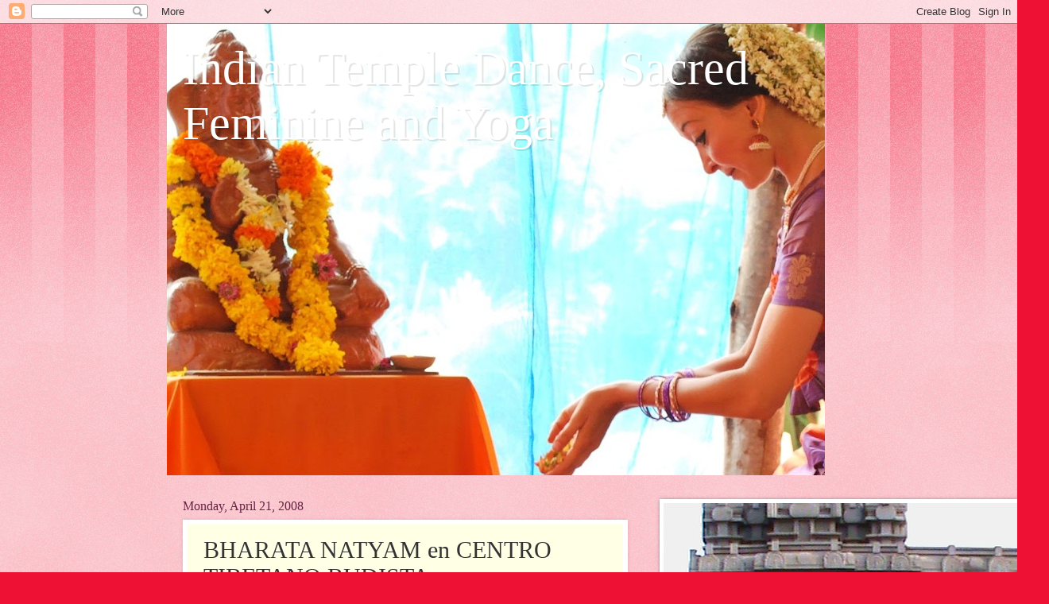

--- FILE ---
content_type: text/html; charset=UTF-8
request_url: https://danielariva.blogspot.com/2008/04/bharata-natyam-en-centro-tibetano.html
body_size: 10153
content:
<!DOCTYPE html>
<html class='v2' dir='ltr' lang='en'>
<head>
<link href='https://www.blogger.com/static/v1/widgets/335934321-css_bundle_v2.css' rel='stylesheet' type='text/css'/>
<meta content='width=1100' name='viewport'/>
<meta content='text/html; charset=UTF-8' http-equiv='Content-Type'/>
<meta content='blogger' name='generator'/>
<link href='https://danielariva.blogspot.com/favicon.ico' rel='icon' type='image/x-icon'/>
<link href='http://danielariva.blogspot.com/2008/04/bharata-natyam-en-centro-tibetano.html' rel='canonical'/>
<link rel="alternate" type="application/atom+xml" title="Indian Temple Dance, Sacred Feminine and Yoga  - Atom" href="https://danielariva.blogspot.com/feeds/posts/default" />
<link rel="alternate" type="application/rss+xml" title="Indian Temple Dance, Sacred Feminine and Yoga  - RSS" href="https://danielariva.blogspot.com/feeds/posts/default?alt=rss" />
<link rel="service.post" type="application/atom+xml" title="Indian Temple Dance, Sacred Feminine and Yoga  - Atom" href="https://www.blogger.com/feeds/1625898422194820923/posts/default" />

<link rel="alternate" type="application/atom+xml" title="Indian Temple Dance, Sacred Feminine and Yoga  - Atom" href="https://danielariva.blogspot.com/feeds/2992514853650395123/comments/default" />
<!--Can't find substitution for tag [blog.ieCssRetrofitLinks]-->
<link href='https://blogger.googleusercontent.com/img/b/R29vZ2xl/AVvXsEg7W4cHSxhovhtHtp6EmogmORgl83U7cEH6X4r3CEZfUh7WRiPS7_pOViN0x45JMUjzjUwxtZ88_gG0r5sWeyuB3T1MsImg34kyPEaWgRPKOx2c2PF9uh8AvJRzfRxOJEsZ-cDQwKtyFPc/s200/DSC01081.jpg' rel='image_src'/>
<meta content='http://danielariva.blogspot.com/2008/04/bharata-natyam-en-centro-tibetano.html' property='og:url'/>
<meta content='BHARATA NATYAM en CENTRO TIBETANO BUDISTA' property='og:title'/>
<meta content='THUBTHEN DHARGY LING Centro Tibetano Budista www.budismotibetanomadrid.org/' property='og:description'/>
<meta content='https://blogger.googleusercontent.com/img/b/R29vZ2xl/AVvXsEg7W4cHSxhovhtHtp6EmogmORgl83U7cEH6X4r3CEZfUh7WRiPS7_pOViN0x45JMUjzjUwxtZ88_gG0r5sWeyuB3T1MsImg34kyPEaWgRPKOx2c2PF9uh8AvJRzfRxOJEsZ-cDQwKtyFPc/w1200-h630-p-k-no-nu/DSC01081.jpg' property='og:image'/>
<title>Indian Temple Dance, Sacred Feminine and Yoga : BHARATA NATYAM en CENTRO TIBETANO BUDISTA</title>
<style id='page-skin-1' type='text/css'><!--
/*
-----------------------------------------------
Blogger Template Style
Name:     Watermark
Designer: Blogger
URL:      www.blogger.com
----------------------------------------------- */
/* Use this with templates/1ktemplate-*.html */
/* Content
----------------------------------------------- */
body {
font: normal normal 15px Georgia, Utopia, 'Palatino Linotype', Palatino, serif;
color: #333333;
background: #ee1133 url(https://resources.blogblog.com/blogblog/data/1kt/watermark/body_background_bubblegum.png) repeat scroll top center;
}
html body .content-outer {
min-width: 0;
max-width: 100%;
width: 100%;
}
.content-outer {
font-size: 92%;
}
a:link {
text-decoration:none;
color: #cc0033;
}
a:visited {
text-decoration:none;
color: #aa0033;
}
a:hover {
text-decoration:underline;
color: #aa0033;
}
.body-fauxcolumns .cap-top {
margin-top: 30px;
background: #ee1133 url(https://resources.blogblog.com/blogblog/data/1kt/watermark/body_overlay_bubblegum.png) repeat-x scroll top left;
height: 400px;
}
.content-inner {
padding: 0;
}
/* Header
----------------------------------------------- */
.header-inner .Header .titlewrapper,
.header-inner .Header .descriptionwrapper {
padding-left: 20px;
padding-right: 20px;
}
.Header h1 {
font: normal normal 60px Georgia, Utopia, 'Palatino Linotype', Palatino, serif;
color: #ffffff;
text-shadow: 2px 2px rgba(0, 0, 0, .1);
}
.Header h1 a {
color: #ffffff;
}
.Header .description {
font-size: 140%;
color: #ffffff;
}
/* Tabs
----------------------------------------------- */
.tabs-inner .section {
margin: 0 20px;
}
.tabs-inner .PageList, .tabs-inner .LinkList, .tabs-inner .Labels {
margin-left: -11px;
margin-right: -11px;
background-color: #ffdd99;
border-top: 3px solid #ffffff;
border-bottom: 3px solid #ffffff;
-moz-box-shadow: 0 0 10px rgba(0, 0, 0, .3);
-webkit-box-shadow: 0 0 10px rgba(0, 0, 0, .3);
-goog-ms-box-shadow: 0 0 10px rgba(0, 0, 0, .3);
box-shadow: 0 0 10px rgba(0, 0, 0, .3);
}
.tabs-inner .PageList .widget-content,
.tabs-inner .LinkList .widget-content,
.tabs-inner .Labels .widget-content {
margin: -3px -11px;
background: transparent url(https://resources.blogblog.com/blogblog/data/1kt/watermark/tabs_background_right_bubblegum.png)  no-repeat scroll right;
}
.tabs-inner .widget ul {
padding: 2px 25px;
max-height: 34px;
background: transparent url(https://resources.blogblog.com/blogblog/data/1kt/watermark/tabs_background_left_bubblegum.png) no-repeat scroll left;
}
.tabs-inner .widget li {
border: none;
}
.tabs-inner .widget li a {
display: inline-block;
padding: .25em 1em;
font: normal normal 20px Georgia, Utopia, 'Palatino Linotype', Palatino, serif;
color: #cc0033;
border-right: 1px solid transparent;
}
.tabs-inner .widget li:first-child a {
border-left: 1px solid transparent;
}
.tabs-inner .widget li.selected a, .tabs-inner .widget li a:hover {
color: #660000;
}
/* Headings
----------------------------------------------- */
h2 {
font: normal normal 20px Georgia, Utopia, 'Palatino Linotype', Palatino, serif;
color: #660033;
margin: 0 0 .5em;
}
h2.date-header {
font: normal normal 16px Georgia, Utopia, 'Palatino Linotype', Palatino, serif;
color: #662244;
}
/* Main
----------------------------------------------- */
.main-inner .column-center-inner,
.main-inner .column-left-inner,
.main-inner .column-right-inner {
padding: 0 5px;
}
.main-outer {
margin-top: 0;
background: transparent none no-repeat scroll top left;
}
.main-inner {
padding-top: 30px;
}
.main-cap-top {
position: relative;
}
.main-cap-top .cap-right {
position: absolute;
height: 0;
width: 100%;
bottom: 0;
background: transparent none repeat-x scroll bottom center;
}
.main-cap-top .cap-left {
position: absolute;
height: 245px;
width: 280px;
right: 0;
bottom: 0;
background: transparent none no-repeat scroll bottom left;
}
/* Posts
----------------------------------------------- */
.post-outer {
padding: 15px 20px;
margin: 0 0 25px;
background: #ffffe5 none repeat scroll top left;
_background-image: none;
border: solid 6px #ffffff;
-moz-box-shadow: 0 0 5px rgba(0, 0, 0, .1);
-webkit-box-shadow: 0 0 5px rgba(0, 0, 0, .1);
-goog-ms-box-shadow: 0 0 5px rgba(0, 0, 0, .1);
box-shadow: 0 0 5px rgba(0, 0, 0, .1);
}
h3.post-title {
font: normal normal 30px Georgia, Utopia, 'Palatino Linotype', Palatino, serif;
margin: 0;
}
.comments h4 {
font: normal normal 30px Georgia, Utopia, 'Palatino Linotype', Palatino, serif;
margin: 1em 0 0;
}
.post-body {
font-size: 105%;
line-height: 1.5;
position: relative;
}
.post-header {
margin: 0 0 1em;
color: #997755;
}
.post-footer {
margin: 10px 0 0;
padding: 10px 0 0;
color: #997755;
border-top: dashed 1px #777777;
}
#blog-pager {
font-size: 140%
}
#comments .comment-author {
padding-top: 1.5em;
border-top: dashed 1px #777777;
background-position: 0 1.5em;
}
#comments .comment-author:first-child {
padding-top: 0;
border-top: none;
}
.avatar-image-container {
margin: .2em 0 0;
}
/* Comments
----------------------------------------------- */
.comments .comments-content .icon.blog-author {
background-repeat: no-repeat;
background-image: url([data-uri]);
}
.comments .comments-content .loadmore a {
border-top: 1px solid #777777;
border-bottom: 1px solid #777777;
}
.comments .continue {
border-top: 2px solid #777777;
}
/* Widgets
----------------------------------------------- */
.widget ul, .widget #ArchiveList ul.flat {
padding: 0;
list-style: none;
}
.widget ul li, .widget #ArchiveList ul.flat li {
padding: .35em 0;
text-indent: 0;
border-top: dashed 1px #777777;
}
.widget ul li:first-child, .widget #ArchiveList ul.flat li:first-child {
border-top: none;
}
.widget .post-body ul {
list-style: disc;
}
.widget .post-body ul li {
border: none;
}
.widget .zippy {
color: #777777;
}
.post-body img, .post-body .tr-caption-container, .Profile img, .Image img,
.BlogList .item-thumbnail img {
padding: 5px;
background: #fff;
-moz-box-shadow: 1px 1px 5px rgba(0, 0, 0, .5);
-webkit-box-shadow: 1px 1px 5px rgba(0, 0, 0, .5);
-goog-ms-box-shadow: 1px 1px 5px rgba(0, 0, 0, .5);
box-shadow: 1px 1px 5px rgba(0, 0, 0, .5);
}
.post-body img, .post-body .tr-caption-container {
padding: 8px;
}
.post-body .tr-caption-container {
color: #333333;
}
.post-body .tr-caption-container img {
padding: 0;
background: transparent;
border: none;
-moz-box-shadow: 0 0 0 rgba(0, 0, 0, .1);
-webkit-box-shadow: 0 0 0 rgba(0, 0, 0, .1);
-goog-ms-box-shadow: 0 0 0 rgba(0, 0, 0, .1);
box-shadow: 0 0 0 rgba(0, 0, 0, .1);
}
/* Footer
----------------------------------------------- */
.footer-outer {
color:#333333;
background: #ffcccc url(https://resources.blogblog.com/blogblog/data/1kt/watermark/body_background_birds.png) repeat scroll top left;
}
.footer-outer a {
color: #cc0033;
}
.footer-outer a:visited {
color: #aa0033;
}
.footer-outer a:hover {
color: #aa0033;
}
.footer-outer .widget h2 {
color: #660033;
}
/* Mobile
----------------------------------------------- */
body.mobile  {
background-size: 100% auto;
}
.mobile .body-fauxcolumn-outer {
background: transparent none repeat scroll top left;
}
html .mobile .mobile-date-outer {
border-bottom: none;
background: #ffffe5 none repeat scroll top left;
_background-image: none;
margin-bottom: 10px;
}
.mobile .main-inner .date-outer {
padding: 0;
}
.mobile .main-inner .date-header {
margin: 10px;
}
.mobile .main-cap-top {
z-index: -1;
}
.mobile .content-outer {
font-size: 100%;
}
.mobile .post-outer {
padding: 10px;
}
.mobile .main-cap-top .cap-left {
background: transparent none no-repeat scroll bottom left;
}
.mobile .body-fauxcolumns .cap-top {
margin: 0;
}
.mobile-link-button {
background: #ffffe5 none repeat scroll top left;
}
.mobile-link-button a:link, .mobile-link-button a:visited {
color: #cc0033;
}
.mobile-index-date .date-header {
color: #662244;
}
.mobile-index-contents {
color: #333333;
}
.mobile .tabs-inner .section {
margin: 0;
}
.mobile .tabs-inner .PageList {
margin-left: 0;
margin-right: 0;
}
.mobile .tabs-inner .PageList .widget-content {
margin: 0;
color: #660000;
background: #ffffe5 none repeat scroll top left;
}
.mobile .tabs-inner .PageList .widget-content .pagelist-arrow {
border-left: 1px solid transparent;
}

--></style>
<style id='template-skin-1' type='text/css'><!--
body {
min-width: 860px;
}
.content-outer, .content-fauxcolumn-outer, .region-inner {
min-width: 860px;
max-width: 860px;
_width: 860px;
}
.main-inner .columns {
padding-left: 0px;
padding-right: 260px;
}
.main-inner .fauxcolumn-center-outer {
left: 0px;
right: 260px;
/* IE6 does not respect left and right together */
_width: expression(this.parentNode.offsetWidth -
parseInt("0px") -
parseInt("260px") + 'px');
}
.main-inner .fauxcolumn-left-outer {
width: 0px;
}
.main-inner .fauxcolumn-right-outer {
width: 260px;
}
.main-inner .column-left-outer {
width: 0px;
right: 100%;
margin-left: -0px;
}
.main-inner .column-right-outer {
width: 260px;
margin-right: -260px;
}
#layout {
min-width: 0;
}
#layout .content-outer {
min-width: 0;
width: 800px;
}
#layout .region-inner {
min-width: 0;
width: auto;
}
body#layout div.add_widget {
padding: 8px;
}
body#layout div.add_widget a {
margin-left: 32px;
}
--></style>
<link href='https://www.blogger.com/dyn-css/authorization.css?targetBlogID=1625898422194820923&amp;zx=9b55262a-da31-4c13-8675-721c3b1c36f3' media='none' onload='if(media!=&#39;all&#39;)media=&#39;all&#39;' rel='stylesheet'/><noscript><link href='https://www.blogger.com/dyn-css/authorization.css?targetBlogID=1625898422194820923&amp;zx=9b55262a-da31-4c13-8675-721c3b1c36f3' rel='stylesheet'/></noscript>
<meta name='google-adsense-platform-account' content='ca-host-pub-1556223355139109'/>
<meta name='google-adsense-platform-domain' content='blogspot.com'/>

</head>
<body class='loading variant-bubblegum'>
<div class='navbar section' id='navbar' name='Navbar'><div class='widget Navbar' data-version='1' id='Navbar1'><script type="text/javascript">
    function setAttributeOnload(object, attribute, val) {
      if(window.addEventListener) {
        window.addEventListener('load',
          function(){ object[attribute] = val; }, false);
      } else {
        window.attachEvent('onload', function(){ object[attribute] = val; });
      }
    }
  </script>
<div id="navbar-iframe-container"></div>
<script type="text/javascript" src="https://apis.google.com/js/platform.js"></script>
<script type="text/javascript">
      gapi.load("gapi.iframes:gapi.iframes.style.bubble", function() {
        if (gapi.iframes && gapi.iframes.getContext) {
          gapi.iframes.getContext().openChild({
              url: 'https://www.blogger.com/navbar/1625898422194820923?po\x3d2992514853650395123\x26origin\x3dhttps://danielariva.blogspot.com',
              where: document.getElementById("navbar-iframe-container"),
              id: "navbar-iframe"
          });
        }
      });
    </script><script type="text/javascript">
(function() {
var script = document.createElement('script');
script.type = 'text/javascript';
script.src = '//pagead2.googlesyndication.com/pagead/js/google_top_exp.js';
var head = document.getElementsByTagName('head')[0];
if (head) {
head.appendChild(script);
}})();
</script>
</div></div>
<div class='body-fauxcolumns'>
<div class='fauxcolumn-outer body-fauxcolumn-outer'>
<div class='cap-top'>
<div class='cap-left'></div>
<div class='cap-right'></div>
</div>
<div class='fauxborder-left'>
<div class='fauxborder-right'></div>
<div class='fauxcolumn-inner'>
</div>
</div>
<div class='cap-bottom'>
<div class='cap-left'></div>
<div class='cap-right'></div>
</div>
</div>
</div>
<div class='content'>
<div class='content-fauxcolumns'>
<div class='fauxcolumn-outer content-fauxcolumn-outer'>
<div class='cap-top'>
<div class='cap-left'></div>
<div class='cap-right'></div>
</div>
<div class='fauxborder-left'>
<div class='fauxborder-right'></div>
<div class='fauxcolumn-inner'>
</div>
</div>
<div class='cap-bottom'>
<div class='cap-left'></div>
<div class='cap-right'></div>
</div>
</div>
</div>
<div class='content-outer'>
<div class='content-cap-top cap-top'>
<div class='cap-left'></div>
<div class='cap-right'></div>
</div>
<div class='fauxborder-left content-fauxborder-left'>
<div class='fauxborder-right content-fauxborder-right'></div>
<div class='content-inner'>
<header>
<div class='header-outer'>
<div class='header-cap-top cap-top'>
<div class='cap-left'></div>
<div class='cap-right'></div>
</div>
<div class='fauxborder-left header-fauxborder-left'>
<div class='fauxborder-right header-fauxborder-right'></div>
<div class='region-inner header-inner'>
<div class='header section' id='header' name='Header'><div class='widget Header' data-version='1' id='Header1'>
<div id='header-inner' style='background-image: url("https://blogger.googleusercontent.com/img/b/R29vZ2xl/AVvXsEj6H4YY3AYJTveRz4CRqZqYmStVYSBkz-6CUBZyJWz9qRob3xLLWUtXBZPoJpPZTuvhfEMik5osKY0kWYTM5i9i1WLCDH5f8OeJgLxq8gcLlwH64TL-J3ns650rsttxHUCvP6rcun25JVM/s828/DSC_0587.jpg"); background-position: left; min-height: 568px; _height: 568px; background-repeat: no-repeat; '>
<div class='titlewrapper' style='background: transparent'>
<h1 class='title' style='background: transparent; border-width: 0px'>
<a href='https://danielariva.blogspot.com/'>
Indian Temple Dance, Sacred Feminine and Yoga 
</a>
</h1>
</div>
<div class='descriptionwrapper'>
<p class='description'><span>
</span></p>
</div>
</div>
</div></div>
</div>
</div>
<div class='header-cap-bottom cap-bottom'>
<div class='cap-left'></div>
<div class='cap-right'></div>
</div>
</div>
</header>
<div class='tabs-outer'>
<div class='tabs-cap-top cap-top'>
<div class='cap-left'></div>
<div class='cap-right'></div>
</div>
<div class='fauxborder-left tabs-fauxborder-left'>
<div class='fauxborder-right tabs-fauxborder-right'></div>
<div class='region-inner tabs-inner'>
<div class='tabs no-items section' id='crosscol' name='Cross-Column'></div>
<div class='tabs no-items section' id='crosscol-overflow' name='Cross-Column 2'></div>
</div>
</div>
<div class='tabs-cap-bottom cap-bottom'>
<div class='cap-left'></div>
<div class='cap-right'></div>
</div>
</div>
<div class='main-outer'>
<div class='main-cap-top cap-top'>
<div class='cap-left'></div>
<div class='cap-right'></div>
</div>
<div class='fauxborder-left main-fauxborder-left'>
<div class='fauxborder-right main-fauxborder-right'></div>
<div class='region-inner main-inner'>
<div class='columns fauxcolumns'>
<div class='fauxcolumn-outer fauxcolumn-center-outer'>
<div class='cap-top'>
<div class='cap-left'></div>
<div class='cap-right'></div>
</div>
<div class='fauxborder-left'>
<div class='fauxborder-right'></div>
<div class='fauxcolumn-inner'>
</div>
</div>
<div class='cap-bottom'>
<div class='cap-left'></div>
<div class='cap-right'></div>
</div>
</div>
<div class='fauxcolumn-outer fauxcolumn-left-outer'>
<div class='cap-top'>
<div class='cap-left'></div>
<div class='cap-right'></div>
</div>
<div class='fauxborder-left'>
<div class='fauxborder-right'></div>
<div class='fauxcolumn-inner'>
</div>
</div>
<div class='cap-bottom'>
<div class='cap-left'></div>
<div class='cap-right'></div>
</div>
</div>
<div class='fauxcolumn-outer fauxcolumn-right-outer'>
<div class='cap-top'>
<div class='cap-left'></div>
<div class='cap-right'></div>
</div>
<div class='fauxborder-left'>
<div class='fauxborder-right'></div>
<div class='fauxcolumn-inner'>
</div>
</div>
<div class='cap-bottom'>
<div class='cap-left'></div>
<div class='cap-right'></div>
</div>
</div>
<!-- corrects IE6 width calculation -->
<div class='columns-inner'>
<div class='column-center-outer'>
<div class='column-center-inner'>
<div class='main section' id='main' name='Main'><div class='widget Blog' data-version='1' id='Blog1'>
<div class='blog-posts hfeed'>

          <div class="date-outer">
        
<h2 class='date-header'><span>Monday, April 21, 2008</span></h2>

          <div class="date-posts">
        
<div class='post-outer'>
<div class='post hentry uncustomized-post-template' itemprop='blogPost' itemscope='itemscope' itemtype='http://schema.org/BlogPosting'>
<meta content='https://blogger.googleusercontent.com/img/b/R29vZ2xl/AVvXsEg7W4cHSxhovhtHtp6EmogmORgl83U7cEH6X4r3CEZfUh7WRiPS7_pOViN0x45JMUjzjUwxtZ88_gG0r5sWeyuB3T1MsImg34kyPEaWgRPKOx2c2PF9uh8AvJRzfRxOJEsZ-cDQwKtyFPc/s200/DSC01081.jpg' itemprop='image_url'/>
<meta content='1625898422194820923' itemprop='blogId'/>
<meta content='2992514853650395123' itemprop='postId'/>
<a name='2992514853650395123'></a>
<h3 class='post-title entry-title' itemprop='name'>
BHARATA NATYAM en CENTRO TIBETANO BUDISTA
</h3>
<div class='post-header'>
<div class='post-header-line-1'></div>
</div>
<div class='post-body entry-content' id='post-body-2992514853650395123' itemprop='description articleBody'>
<a href="https://blogger.googleusercontent.com/img/b/R29vZ2xl/AVvXsEg7W4cHSxhovhtHtp6EmogmORgl83U7cEH6X4r3CEZfUh7WRiPS7_pOViN0x45JMUjzjUwxtZ88_gG0r5sWeyuB3T1MsImg34kyPEaWgRPKOx2c2PF9uh8AvJRzfRxOJEsZ-cDQwKtyFPc/s1600-h/DSC01081.jpg"><img alt="" border="0" id="BLOGGER_PHOTO_ID_5281521227259746098" src="https://blogger.googleusercontent.com/img/b/R29vZ2xl/AVvXsEg7W4cHSxhovhtHtp6EmogmORgl83U7cEH6X4r3CEZfUh7WRiPS7_pOViN0x45JMUjzjUwxtZ88_gG0r5sWeyuB3T1MsImg34kyPEaWgRPKOx2c2PF9uh8AvJRzfRxOJEsZ-cDQwKtyFPc/s200/DSC01081.jpg" style="DISPLAY: block; MARGIN: 0px auto 10px; WIDTH: 200px; CURSOR: hand; HEIGHT: 133px; TEXT-ALIGN: center" /></a><br /><div><img alt="" border="0" id="BLOGGER_PHOTO_ID_5281520362457331026" src="https://blogger.googleusercontent.com/img/b/R29vZ2xl/AVvXsEh1qo2J1WUFhTVFHPZ0l2C1IkfYVuRzIm2IKO6ajyaYcDkj1mKSglyXODSMxOMD3S52dBF4B77z_fgMbuOPftXHnpuUswFmcA67mtIzUdmzc4Vpu-AAK2Usa8IqwUjOAKdK0qknuuSwt2o/s200/DSC01071.jpg" style="FLOAT: right; MARGIN: 0px 0px 10px 10px; WIDTH: 133px; CURSOR: hand; HEIGHT: 200px" /><strong>THUBTHEN DHARGY LING</strong><br /><br /><div><strong><span style="font-size:130%;">Centro Tibetano Budista</span></strong></div><br /><div><a href="http://www.budismotibetanomadrid.org/">www.budismotibetanomadrid.org/</a><br /></div><br /><div><a href="https://blogger.googleusercontent.com/img/b/R29vZ2xl/AVvXsEi-FtHiAxaStzDgrE9de8qEBwS2P15aiIeVVR9HR1irzFPaLpVw_SGsimB4mPCByG3xYB1e9TcDjURwqtRREqlCN-PMTk0mcc6MQMN2UKXOjcTh6o2LYpouvsIrbgUrv77See0tEq6z_UY/s1600-h/DSC01080.jpg"><img alt="" border="0" id="BLOGGER_PHOTO_ID_5281520186775558994" src="https://blogger.googleusercontent.com/img/b/R29vZ2xl/AVvXsEi-FtHiAxaStzDgrE9de8qEBwS2P15aiIeVVR9HR1irzFPaLpVw_SGsimB4mPCByG3xYB1e9TcDjURwqtRREqlCN-PMTk0mcc6MQMN2UKXOjcTh6o2LYpouvsIrbgUrv77See0tEq6z_UY/s200/DSC01080.jpg" style="FLOAT: left; MARGIN: 0px 10px 10px 0px; WIDTH: 200px; CURSOR: hand; HEIGHT: 185px" /></a><br /><br /><br /><br /><div></div></div></div>
<div style='clear: both;'></div>
</div>
<div class='post-footer'>
<div class='post-footer-line post-footer-line-1'>
<span class='post-author vcard'>
Posted by
<span class='fn' itemprop='author' itemscope='itemscope' itemtype='http://schema.org/Person'>
<meta content='https://www.blogger.com/profile/02683905671508010450' itemprop='url'/>
<a class='g-profile' href='https://www.blogger.com/profile/02683905671508010450' rel='author' title='author profile'>
<span itemprop='name'>Daniela Riva</span>
</a>
</span>
</span>
<span class='post-timestamp'>
at
<meta content='http://danielariva.blogspot.com/2008/04/bharata-natyam-en-centro-tibetano.html' itemprop='url'/>
<a class='timestamp-link' href='https://danielariva.blogspot.com/2008/04/bharata-natyam-en-centro-tibetano.html' rel='bookmark' title='permanent link'><abbr class='published' itemprop='datePublished' title='2008-04-21T07:02:00-07:00'>7:02&#8239;AM</abbr></a>
</span>
<span class='post-comment-link'>
</span>
<span class='post-icons'>
<span class='item-control blog-admin pid-1785907060'>
<a href='https://www.blogger.com/post-edit.g?blogID=1625898422194820923&postID=2992514853650395123&from=pencil' title='Edit Post'>
<img alt='' class='icon-action' height='18' src='https://resources.blogblog.com/img/icon18_edit_allbkg.gif' width='18'/>
</a>
</span>
</span>
<div class='post-share-buttons goog-inline-block'>
<a class='goog-inline-block share-button sb-email' href='https://www.blogger.com/share-post.g?blogID=1625898422194820923&postID=2992514853650395123&target=email' target='_blank' title='Email This'><span class='share-button-link-text'>Email This</span></a><a class='goog-inline-block share-button sb-blog' href='https://www.blogger.com/share-post.g?blogID=1625898422194820923&postID=2992514853650395123&target=blog' onclick='window.open(this.href, "_blank", "height=270,width=475"); return false;' target='_blank' title='BlogThis!'><span class='share-button-link-text'>BlogThis!</span></a><a class='goog-inline-block share-button sb-twitter' href='https://www.blogger.com/share-post.g?blogID=1625898422194820923&postID=2992514853650395123&target=twitter' target='_blank' title='Share to X'><span class='share-button-link-text'>Share to X</span></a><a class='goog-inline-block share-button sb-facebook' href='https://www.blogger.com/share-post.g?blogID=1625898422194820923&postID=2992514853650395123&target=facebook' onclick='window.open(this.href, "_blank", "height=430,width=640"); return false;' target='_blank' title='Share to Facebook'><span class='share-button-link-text'>Share to Facebook</span></a><a class='goog-inline-block share-button sb-pinterest' href='https://www.blogger.com/share-post.g?blogID=1625898422194820923&postID=2992514853650395123&target=pinterest' target='_blank' title='Share to Pinterest'><span class='share-button-link-text'>Share to Pinterest</span></a>
</div>
</div>
<div class='post-footer-line post-footer-line-2'>
<span class='post-labels'>
</span>
</div>
<div class='post-footer-line post-footer-line-3'>
<span class='post-location'>
</span>
</div>
</div>
</div>
<div class='comments' id='comments'>
<a name='comments'></a>
<h4>No comments:</h4>
<div id='Blog1_comments-block-wrapper'>
<dl class='avatar-comment-indent' id='comments-block'>
</dl>
</div>
<p class='comment-footer'>
<a href='https://www.blogger.com/comment/fullpage/post/1625898422194820923/2992514853650395123' onclick=''>Post a Comment</a>
</p>
</div>
</div>

        </div></div>
      
</div>
<div class='blog-pager' id='blog-pager'>
<span id='blog-pager-newer-link'>
<a class='blog-pager-newer-link' href='https://danielariva.blogspot.com/2008/05/14-junio-estreo-espectaculo-harem.html' id='Blog1_blog-pager-newer-link' title='Newer Post'>Newer Post</a>
</span>
<span id='blog-pager-older-link'>
<a class='blog-pager-older-link' href='https://danielariva.blogspot.com/2008/04/un-sabado-al-el-escorial-con-yoga-y.html' id='Blog1_blog-pager-older-link' title='Older Post'>Older Post</a>
</span>
<a class='home-link' href='https://danielariva.blogspot.com/'>Home</a>
</div>
<div class='clear'></div>
<div class='post-feeds'>
<div class='feed-links'>
Subscribe to:
<a class='feed-link' href='https://danielariva.blogspot.com/feeds/2992514853650395123/comments/default' target='_blank' type='application/atom+xml'>Post Comments (Atom)</a>
</div>
</div>
</div></div>
</div>
</div>
<div class='column-left-outer'>
<div class='column-left-inner'>
<aside>
</aside>
</div>
</div>
<div class='column-right-outer'>
<div class='column-right-inner'>
<aside>
<div class='sidebar section' id='sidebar-right-1'><div class='widget Image' data-version='1' id='Image6'>
<div class='widget-content'>
<img alt='' height='640' id='Image6_img' src='https://blogger.googleusercontent.com/img/b/R29vZ2xl/AVvXsEgRUqhjT6Sm7r7QRjeYnBlRwqBzFCODWWEVkdO6w2pMrL2TXo9PvcU7N_o2zfrtKPzkvZUwlrUjDotm2EZSTZs8UutL2XfmQMb114VSY6tmg8GZC-h8TUVLXUEWAIGzmU95rg2zz3Hqecc/s699/DSC00198.JPG' width='480'/>
<br/>
</div>
<div class='clear'></div>
</div><div class='widget Profile' data-version='1' id='Profile1'>
<h2>About Me</h2>
<div class='widget-content'>
<a href='https://www.blogger.com/profile/02683905671508010450'><img alt='My photo' class='profile-img' height='80' src='//1.bp.blogspot.com/-N4hfymtLWEs/VMf6SGYH4WI/AAAAAAAAA04/f7JNnjh2E_k/s80/*' width='60'/></a>
<dl class='profile-datablock'>
<dt class='profile-data'>
<a class='profile-name-link g-profile' href='https://www.blogger.com/profile/02683905671508010450' rel='author' style='background-image: url(//www.blogger.com/img/logo-16.png);'>
Daniela Riva
</a>
</dt>
<dd class='profile-textblock'>Dancer, Indian Dance and Yoga teacher.
Daniela is an expert of Sacred Indian Dance, having studied extensively for over 13 years in India under the guidance of gurus of the prestigious Kalakshestra Academy of Fine Arts in Chennai as well as at Krishnamacharya Yoga Mandiram, in India. She has been also learning the basic steps and postures of Odissi dance style at Pondicherry&#8217;s Ashram. Her teachers blessed her and appointed her to begin sharing this ancient dance of the Sacred Feminine, and since then she has been performing and teaching in all Europe, US and India to hundreds of students.  Daniela embodies in her classes the spiritual essence of the Devadasi, to share the mysteries of the sacred temple dancers, with all women.
   Following traditional Yogic and Ayurvedic principles, she guides her students to open to the awareness and beauty of their body temple and discover the inner power of transformation encoded in this ancient sacred art.
Daniela is currently based in California (US), but travels constantly to teach in Europe and for her studies in India, following her Shakti Bhakti Spirit with grace, vibrant joy and devotion.</dd>
</dl>
<a class='profile-link' href='https://www.blogger.com/profile/02683905671508010450' rel='author'>View my complete profile</a>
<div class='clear'></div>
</div>
</div><div class='widget Image' data-version='1' id='Image2'>
<div class='widget-content'>
<img alt='' height='281' id='Image2_img' src='https://blogger.googleusercontent.com/img/b/R29vZ2xl/AVvXsEjTHLTzUIKIZ0nvCiP-aCgatBKK_1FowaXwz6YfM48RLjcebBHBcrerGplEGxNQ3sD0C9H_BLcqBXD6mFFsokHhfK0nG68BQdvIMHeja_-3deYf3lWbd3C6RYgUkVAydU1FBOV9aYjknKo/s374/Godness+of+India.JPG' width='374'/>
<br/>
</div>
<div class='clear'></div>
</div><div class='widget Image' data-version='1' id='Image4'>
<div class='widget-content'>
<img alt='' height='251' id='Image4_img' src='https://blogger.googleusercontent.com/img/b/R29vZ2xl/AVvXsEhBnUUzSW0_wjU-gUVWgpQKS1TJqJJLLfEkp0kzgiHiauOecm0gTi37ZxvNFInupscg_ZFfQsvoldptjQeeIq_OR2cYWuep9po64zkOFo8unTWzDpCrHZ3qPwDYLJTx1rcYBnAdEC_1JFg/s374/DSC_0744.JPG' width='374'/>
<br/>
</div>
<div class='clear'></div>
</div><div class='widget Image' data-version='1' id='Image3'>
<div class='widget-content'>
<img alt='' height='177' id='Image3_img' src='https://blogger.googleusercontent.com/img/b/R29vZ2xl/AVvXsEj_zpcAEOkvw2abtl2IC_AGRyuEFMRVnHyzsbgez7pC_vB8iV3bqPPNcAVXJh7R8cLtjc5O05vuv0E-OnPOByF7VHVf4VylAJ9wPQKqVfQzKsHCKa5ZekDad_77G1XDgRaDmN0d4Aypw7o/s374/Chidam2.jpg' width='236'/>
<br/>
</div>
<div class='clear'></div>
</div><div class='widget Image' data-version='1' id='Image5'>
<div class='widget-content'>
<img alt='' height='374' id='Image5_img' src='https://blogger.googleusercontent.com/img/b/R29vZ2xl/AVvXsEgPhZyO3A6g9lCbCqWJE2cIZxsyFGAGP4ZZfOwh8RxwZlpXQoiB4UyuQ6HJtdS0HXtOMEfcuc0490GV3XKtTJhN5brUJkn9Pr1iPph1FyTCzCUdOZ2VGJbuhjBidabrq7TbkwOnLWp0tVY/s374/DSC_0720.JPG' width='251'/>
<br/>
</div>
<div class='clear'></div>
</div></div>
</aside>
</div>
</div>
</div>
<div style='clear: both'></div>
<!-- columns -->
</div>
<!-- main -->
</div>
</div>
<div class='main-cap-bottom cap-bottom'>
<div class='cap-left'></div>
<div class='cap-right'></div>
</div>
</div>
<footer>
<div class='footer-outer'>
<div class='footer-cap-top cap-top'>
<div class='cap-left'></div>
<div class='cap-right'></div>
</div>
<div class='fauxborder-left footer-fauxborder-left'>
<div class='fauxborder-right footer-fauxborder-right'></div>
<div class='region-inner footer-inner'>
<div class='foot no-items section' id='footer-1'></div>
<table border='0' cellpadding='0' cellspacing='0' class='section-columns columns-2'>
<tbody>
<tr>
<td class='first columns-cell'>
<div class='foot no-items section' id='footer-2-1'></div>
</td>
<td class='columns-cell'>
<div class='foot no-items section' id='footer-2-2'></div>
</td>
</tr>
</tbody>
</table>
<!-- outside of the include in order to lock Attribution widget -->
<div class='foot section' id='footer-3' name='Footer'><div class='widget Attribution' data-version='1' id='Attribution1'>
<div class='widget-content' style='text-align: center;'>
Watermark theme. Powered by <a href='https://www.blogger.com' target='_blank'>Blogger</a>.
</div>
<div class='clear'></div>
</div></div>
</div>
</div>
<div class='footer-cap-bottom cap-bottom'>
<div class='cap-left'></div>
<div class='cap-right'></div>
</div>
</div>
</footer>
<!-- content -->
</div>
</div>
<div class='content-cap-bottom cap-bottom'>
<div class='cap-left'></div>
<div class='cap-right'></div>
</div>
</div>
</div>
<script type='text/javascript'>
    window.setTimeout(function() {
        document.body.className = document.body.className.replace('loading', '');
      }, 10);
  </script>

<script type="text/javascript" src="https://www.blogger.com/static/v1/widgets/2028843038-widgets.js"></script>
<script type='text/javascript'>
window['__wavt'] = 'AOuZoY4285Vdn0HAaH0PrbmUvqC21jx5Mw:1769392192005';_WidgetManager._Init('//www.blogger.com/rearrange?blogID\x3d1625898422194820923','//danielariva.blogspot.com/2008/04/bharata-natyam-en-centro-tibetano.html','1625898422194820923');
_WidgetManager._SetDataContext([{'name': 'blog', 'data': {'blogId': '1625898422194820923', 'title': 'Indian Temple Dance, Sacred Feminine and Yoga ', 'url': 'https://danielariva.blogspot.com/2008/04/bharata-natyam-en-centro-tibetano.html', 'canonicalUrl': 'http://danielariva.blogspot.com/2008/04/bharata-natyam-en-centro-tibetano.html', 'homepageUrl': 'https://danielariva.blogspot.com/', 'searchUrl': 'https://danielariva.blogspot.com/search', 'canonicalHomepageUrl': 'http://danielariva.blogspot.com/', 'blogspotFaviconUrl': 'https://danielariva.blogspot.com/favicon.ico', 'bloggerUrl': 'https://www.blogger.com', 'hasCustomDomain': false, 'httpsEnabled': true, 'enabledCommentProfileImages': true, 'gPlusViewType': 'FILTERED_POSTMOD', 'adultContent': false, 'analyticsAccountNumber': '', 'encoding': 'UTF-8', 'locale': 'en', 'localeUnderscoreDelimited': 'en', 'languageDirection': 'ltr', 'isPrivate': false, 'isMobile': false, 'isMobileRequest': false, 'mobileClass': '', 'isPrivateBlog': false, 'isDynamicViewsAvailable': true, 'feedLinks': '\x3clink rel\x3d\x22alternate\x22 type\x3d\x22application/atom+xml\x22 title\x3d\x22Indian Temple Dance, Sacred Feminine and Yoga  - Atom\x22 href\x3d\x22https://danielariva.blogspot.com/feeds/posts/default\x22 /\x3e\n\x3clink rel\x3d\x22alternate\x22 type\x3d\x22application/rss+xml\x22 title\x3d\x22Indian Temple Dance, Sacred Feminine and Yoga  - RSS\x22 href\x3d\x22https://danielariva.blogspot.com/feeds/posts/default?alt\x3drss\x22 /\x3e\n\x3clink rel\x3d\x22service.post\x22 type\x3d\x22application/atom+xml\x22 title\x3d\x22Indian Temple Dance, Sacred Feminine and Yoga  - Atom\x22 href\x3d\x22https://www.blogger.com/feeds/1625898422194820923/posts/default\x22 /\x3e\n\n\x3clink rel\x3d\x22alternate\x22 type\x3d\x22application/atom+xml\x22 title\x3d\x22Indian Temple Dance, Sacred Feminine and Yoga  - Atom\x22 href\x3d\x22https://danielariva.blogspot.com/feeds/2992514853650395123/comments/default\x22 /\x3e\n', 'meTag': '', 'adsenseHostId': 'ca-host-pub-1556223355139109', 'adsenseHasAds': false, 'adsenseAutoAds': false, 'boqCommentIframeForm': true, 'loginRedirectParam': '', 'isGoogleEverywhereLinkTooltipEnabled': true, 'view': '', 'dynamicViewsCommentsSrc': '//www.blogblog.com/dynamicviews/4224c15c4e7c9321/js/comments.js', 'dynamicViewsScriptSrc': '//www.blogblog.com/dynamicviews/6e0d22adcfa5abea', 'plusOneApiSrc': 'https://apis.google.com/js/platform.js', 'disableGComments': true, 'interstitialAccepted': false, 'sharing': {'platforms': [{'name': 'Get link', 'key': 'link', 'shareMessage': 'Get link', 'target': ''}, {'name': 'Facebook', 'key': 'facebook', 'shareMessage': 'Share to Facebook', 'target': 'facebook'}, {'name': 'BlogThis!', 'key': 'blogThis', 'shareMessage': 'BlogThis!', 'target': 'blog'}, {'name': 'X', 'key': 'twitter', 'shareMessage': 'Share to X', 'target': 'twitter'}, {'name': 'Pinterest', 'key': 'pinterest', 'shareMessage': 'Share to Pinterest', 'target': 'pinterest'}, {'name': 'Email', 'key': 'email', 'shareMessage': 'Email', 'target': 'email'}], 'disableGooglePlus': true, 'googlePlusShareButtonWidth': 0, 'googlePlusBootstrap': '\x3cscript type\x3d\x22text/javascript\x22\x3ewindow.___gcfg \x3d {\x27lang\x27: \x27en\x27};\x3c/script\x3e'}, 'hasCustomJumpLinkMessage': false, 'jumpLinkMessage': 'Read more', 'pageType': 'item', 'postId': '2992514853650395123', 'postImageThumbnailUrl': 'https://blogger.googleusercontent.com/img/b/R29vZ2xl/AVvXsEg7W4cHSxhovhtHtp6EmogmORgl83U7cEH6X4r3CEZfUh7WRiPS7_pOViN0x45JMUjzjUwxtZ88_gG0r5sWeyuB3T1MsImg34kyPEaWgRPKOx2c2PF9uh8AvJRzfRxOJEsZ-cDQwKtyFPc/s72-c/DSC01081.jpg', 'postImageUrl': 'https://blogger.googleusercontent.com/img/b/R29vZ2xl/AVvXsEg7W4cHSxhovhtHtp6EmogmORgl83U7cEH6X4r3CEZfUh7WRiPS7_pOViN0x45JMUjzjUwxtZ88_gG0r5sWeyuB3T1MsImg34kyPEaWgRPKOx2c2PF9uh8AvJRzfRxOJEsZ-cDQwKtyFPc/s200/DSC01081.jpg', 'pageName': 'BHARATA NATYAM en CENTRO TIBETANO BUDISTA', 'pageTitle': 'Indian Temple Dance, Sacred Feminine and Yoga : BHARATA NATYAM en CENTRO TIBETANO BUDISTA'}}, {'name': 'features', 'data': {}}, {'name': 'messages', 'data': {'edit': 'Edit', 'linkCopiedToClipboard': 'Link copied to clipboard!', 'ok': 'Ok', 'postLink': 'Post Link'}}, {'name': 'template', 'data': {'name': 'Watermark', 'localizedName': 'Watermark', 'isResponsive': false, 'isAlternateRendering': false, 'isCustom': false, 'variant': 'bubblegum', 'variantId': 'bubblegum'}}, {'name': 'view', 'data': {'classic': {'name': 'classic', 'url': '?view\x3dclassic'}, 'flipcard': {'name': 'flipcard', 'url': '?view\x3dflipcard'}, 'magazine': {'name': 'magazine', 'url': '?view\x3dmagazine'}, 'mosaic': {'name': 'mosaic', 'url': '?view\x3dmosaic'}, 'sidebar': {'name': 'sidebar', 'url': '?view\x3dsidebar'}, 'snapshot': {'name': 'snapshot', 'url': '?view\x3dsnapshot'}, 'timeslide': {'name': 'timeslide', 'url': '?view\x3dtimeslide'}, 'isMobile': false, 'title': 'BHARATA NATYAM en CENTRO TIBETANO BUDISTA', 'description': 'THUBTHEN DHARGY LING Centro Tibetano Budista www.budismotibetanomadrid.org/', 'featuredImage': 'https://blogger.googleusercontent.com/img/b/R29vZ2xl/AVvXsEg7W4cHSxhovhtHtp6EmogmORgl83U7cEH6X4r3CEZfUh7WRiPS7_pOViN0x45JMUjzjUwxtZ88_gG0r5sWeyuB3T1MsImg34kyPEaWgRPKOx2c2PF9uh8AvJRzfRxOJEsZ-cDQwKtyFPc/s200/DSC01081.jpg', 'url': 'https://danielariva.blogspot.com/2008/04/bharata-natyam-en-centro-tibetano.html', 'type': 'item', 'isSingleItem': true, 'isMultipleItems': false, 'isError': false, 'isPage': false, 'isPost': true, 'isHomepage': false, 'isArchive': false, 'isLabelSearch': false, 'postId': 2992514853650395123}}]);
_WidgetManager._RegisterWidget('_NavbarView', new _WidgetInfo('Navbar1', 'navbar', document.getElementById('Navbar1'), {}, 'displayModeFull'));
_WidgetManager._RegisterWidget('_HeaderView', new _WidgetInfo('Header1', 'header', document.getElementById('Header1'), {}, 'displayModeFull'));
_WidgetManager._RegisterWidget('_BlogView', new _WidgetInfo('Blog1', 'main', document.getElementById('Blog1'), {'cmtInteractionsEnabled': false, 'lightboxEnabled': true, 'lightboxModuleUrl': 'https://www.blogger.com/static/v1/jsbin/4049919853-lbx.js', 'lightboxCssUrl': 'https://www.blogger.com/static/v1/v-css/828616780-lightbox_bundle.css'}, 'displayModeFull'));
_WidgetManager._RegisterWidget('_ImageView', new _WidgetInfo('Image6', 'sidebar-right-1', document.getElementById('Image6'), {'resize': false}, 'displayModeFull'));
_WidgetManager._RegisterWidget('_ProfileView', new _WidgetInfo('Profile1', 'sidebar-right-1', document.getElementById('Profile1'), {}, 'displayModeFull'));
_WidgetManager._RegisterWidget('_ImageView', new _WidgetInfo('Image2', 'sidebar-right-1', document.getElementById('Image2'), {'resize': false}, 'displayModeFull'));
_WidgetManager._RegisterWidget('_ImageView', new _WidgetInfo('Image4', 'sidebar-right-1', document.getElementById('Image4'), {'resize': false}, 'displayModeFull'));
_WidgetManager._RegisterWidget('_ImageView', new _WidgetInfo('Image3', 'sidebar-right-1', document.getElementById('Image3'), {'resize': false}, 'displayModeFull'));
_WidgetManager._RegisterWidget('_ImageView', new _WidgetInfo('Image5', 'sidebar-right-1', document.getElementById('Image5'), {'resize': false}, 'displayModeFull'));
_WidgetManager._RegisterWidget('_AttributionView', new _WidgetInfo('Attribution1', 'footer-3', document.getElementById('Attribution1'), {}, 'displayModeFull'));
</script>
</body>
</html>